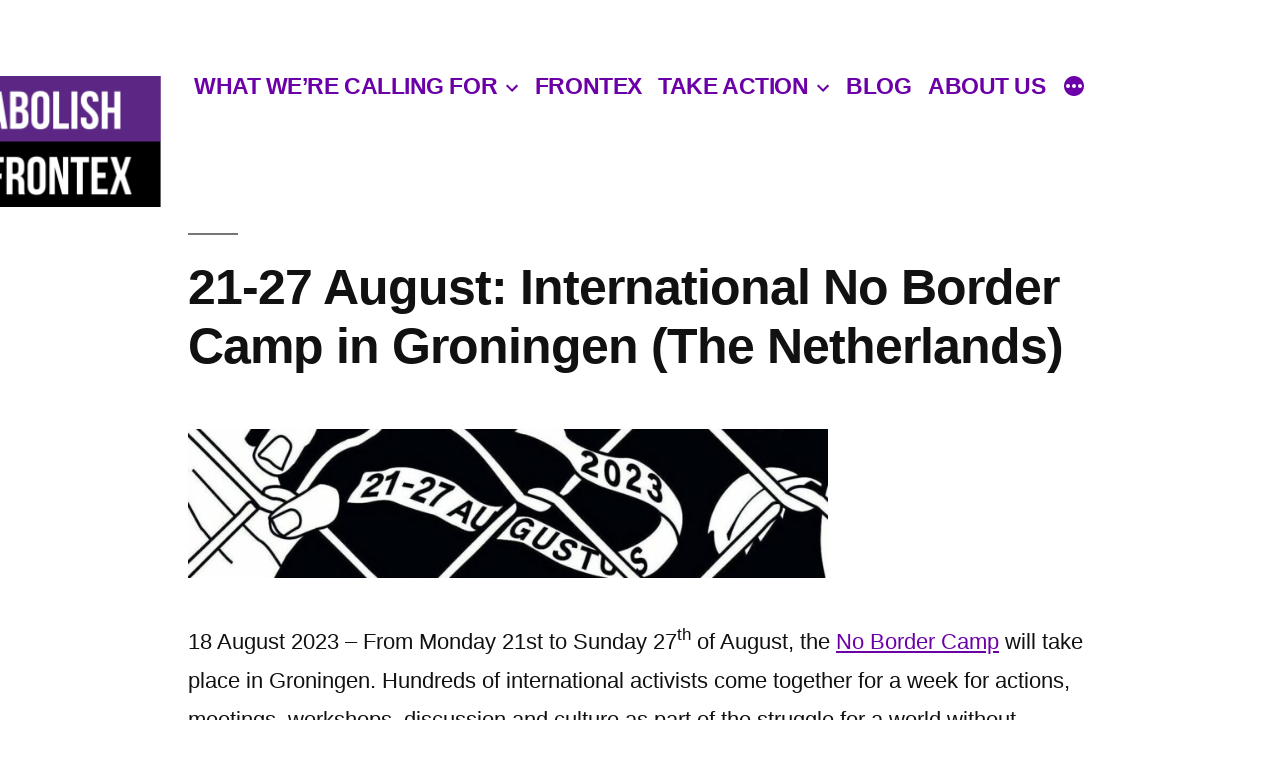

--- FILE ---
content_type: text/html; charset=UTF-8
request_url: https://abolishfrontex.org/blog/2023/08/18/21-27-august-international-no-border-camp-in-groningen-the-netherlands/
body_size: 12884
content:
<!doctype html>
<html lang="en-US">
<head>
	<meta charset="UTF-8" />
	<meta name="viewport" content="width=device-width, initial-scale=1.0" />
	<link rel="profile" href="https://gmpg.org/xfn/11" />
	<title>21-27 August: International No Border Camp in Groningen (The Netherlands) &#8211; Abolish Frontex European Campaign</title>
<meta name='robots' content='max-image-preview:large' />
<link rel="alternate" type="application/rss+xml" title="Abolish Frontex European Campaign &raquo; Feed" href="https://abolishfrontex.org/feed/" />
<link rel="alternate" type="application/rss+xml" title="Abolish Frontex European Campaign &raquo; Comments Feed" href="https://abolishfrontex.org/comments/feed/" />
<link rel="alternate" title="oEmbed (JSON)" type="application/json+oembed" href="https://abolishfrontex.org/wp-json/oembed/1.0/embed?url=https%3A%2F%2Fabolishfrontex.org%2Fblog%2F2023%2F08%2F18%2F21-27-august-international-no-border-camp-in-groningen-the-netherlands%2F" />
<link rel="alternate" title="oEmbed (XML)" type="text/xml+oembed" href="https://abolishfrontex.org/wp-json/oembed/1.0/embed?url=https%3A%2F%2Fabolishfrontex.org%2Fblog%2F2023%2F08%2F18%2F21-27-august-international-no-border-camp-in-groningen-the-netherlands%2F&#038;format=xml" />
<style id='wp-img-auto-sizes-contain-inline-css'>
img:is([sizes=auto i],[sizes^="auto," i]){contain-intrinsic-size:3000px 1500px}
/*# sourceURL=wp-img-auto-sizes-contain-inline-css */
</style>
<style id='wp-emoji-styles-inline-css'>

	img.wp-smiley, img.emoji {
		display: inline !important;
		border: none !important;
		box-shadow: none !important;
		height: 1em !important;
		width: 1em !important;
		margin: 0 0.07em !important;
		vertical-align: -0.1em !important;
		background: none !important;
		padding: 0 !important;
	}
/*# sourceURL=wp-emoji-styles-inline-css */
</style>
<style id='wp-block-library-inline-css'>
:root{--wp-block-synced-color:#7a00df;--wp-block-synced-color--rgb:122,0,223;--wp-bound-block-color:var(--wp-block-synced-color);--wp-editor-canvas-background:#ddd;--wp-admin-theme-color:#007cba;--wp-admin-theme-color--rgb:0,124,186;--wp-admin-theme-color-darker-10:#006ba1;--wp-admin-theme-color-darker-10--rgb:0,107,160.5;--wp-admin-theme-color-darker-20:#005a87;--wp-admin-theme-color-darker-20--rgb:0,90,135;--wp-admin-border-width-focus:2px}@media (min-resolution:192dpi){:root{--wp-admin-border-width-focus:1.5px}}.wp-element-button{cursor:pointer}:root .has-very-light-gray-background-color{background-color:#eee}:root .has-very-dark-gray-background-color{background-color:#313131}:root .has-very-light-gray-color{color:#eee}:root .has-very-dark-gray-color{color:#313131}:root .has-vivid-green-cyan-to-vivid-cyan-blue-gradient-background{background:linear-gradient(135deg,#00d084,#0693e3)}:root .has-purple-crush-gradient-background{background:linear-gradient(135deg,#34e2e4,#4721fb 50%,#ab1dfe)}:root .has-hazy-dawn-gradient-background{background:linear-gradient(135deg,#faaca8,#dad0ec)}:root .has-subdued-olive-gradient-background{background:linear-gradient(135deg,#fafae1,#67a671)}:root .has-atomic-cream-gradient-background{background:linear-gradient(135deg,#fdd79a,#004a59)}:root .has-nightshade-gradient-background{background:linear-gradient(135deg,#330968,#31cdcf)}:root .has-midnight-gradient-background{background:linear-gradient(135deg,#020381,#2874fc)}:root{--wp--preset--font-size--normal:16px;--wp--preset--font-size--huge:42px}.has-regular-font-size{font-size:1em}.has-larger-font-size{font-size:2.625em}.has-normal-font-size{font-size:var(--wp--preset--font-size--normal)}.has-huge-font-size{font-size:var(--wp--preset--font-size--huge)}.has-text-align-center{text-align:center}.has-text-align-left{text-align:left}.has-text-align-right{text-align:right}.has-fit-text{white-space:nowrap!important}#end-resizable-editor-section{display:none}.aligncenter{clear:both}.items-justified-left{justify-content:flex-start}.items-justified-center{justify-content:center}.items-justified-right{justify-content:flex-end}.items-justified-space-between{justify-content:space-between}.screen-reader-text{border:0;clip-path:inset(50%);height:1px;margin:-1px;overflow:hidden;padding:0;position:absolute;width:1px;word-wrap:normal!important}.screen-reader-text:focus{background-color:#ddd;clip-path:none;color:#444;display:block;font-size:1em;height:auto;left:5px;line-height:normal;padding:15px 23px 14px;text-decoration:none;top:5px;width:auto;z-index:100000}html :where(.has-border-color){border-style:solid}html :where([style*=border-top-color]){border-top-style:solid}html :where([style*=border-right-color]){border-right-style:solid}html :where([style*=border-bottom-color]){border-bottom-style:solid}html :where([style*=border-left-color]){border-left-style:solid}html :where([style*=border-width]){border-style:solid}html :where([style*=border-top-width]){border-top-style:solid}html :where([style*=border-right-width]){border-right-style:solid}html :where([style*=border-bottom-width]){border-bottom-style:solid}html :where([style*=border-left-width]){border-left-style:solid}html :where(img[class*=wp-image-]){height:auto;max-width:100%}:where(figure){margin:0 0 1em}html :where(.is-position-sticky){--wp-admin--admin-bar--position-offset:var(--wp-admin--admin-bar--height,0px)}@media screen and (max-width:600px){html :where(.is-position-sticky){--wp-admin--admin-bar--position-offset:0px}}

/*# sourceURL=wp-block-library-inline-css */
</style><style id='global-styles-inline-css'>
:root{--wp--preset--aspect-ratio--square: 1;--wp--preset--aspect-ratio--4-3: 4/3;--wp--preset--aspect-ratio--3-4: 3/4;--wp--preset--aspect-ratio--3-2: 3/2;--wp--preset--aspect-ratio--2-3: 2/3;--wp--preset--aspect-ratio--16-9: 16/9;--wp--preset--aspect-ratio--9-16: 9/16;--wp--preset--color--black: #000000;--wp--preset--color--cyan-bluish-gray: #abb8c3;--wp--preset--color--white: #FFF;--wp--preset--color--pale-pink: #f78da7;--wp--preset--color--vivid-red: #cf2e2e;--wp--preset--color--luminous-vivid-orange: #ff6900;--wp--preset--color--luminous-vivid-amber: #fcb900;--wp--preset--color--light-green-cyan: #7bdcb5;--wp--preset--color--vivid-green-cyan: #00d084;--wp--preset--color--pale-cyan-blue: #8ed1fc;--wp--preset--color--vivid-cyan-blue: #0693e3;--wp--preset--color--vivid-purple: #9b51e0;--wp--preset--color--primary: #6b00a8;--wp--preset--color--secondary: #4a0075;--wp--preset--color--dark-gray: #111;--wp--preset--color--light-gray: #767676;--wp--preset--gradient--vivid-cyan-blue-to-vivid-purple: linear-gradient(135deg,rgb(6,147,227) 0%,rgb(155,81,224) 100%);--wp--preset--gradient--light-green-cyan-to-vivid-green-cyan: linear-gradient(135deg,rgb(122,220,180) 0%,rgb(0,208,130) 100%);--wp--preset--gradient--luminous-vivid-amber-to-luminous-vivid-orange: linear-gradient(135deg,rgb(252,185,0) 0%,rgb(255,105,0) 100%);--wp--preset--gradient--luminous-vivid-orange-to-vivid-red: linear-gradient(135deg,rgb(255,105,0) 0%,rgb(207,46,46) 100%);--wp--preset--gradient--very-light-gray-to-cyan-bluish-gray: linear-gradient(135deg,rgb(238,238,238) 0%,rgb(169,184,195) 100%);--wp--preset--gradient--cool-to-warm-spectrum: linear-gradient(135deg,rgb(74,234,220) 0%,rgb(151,120,209) 20%,rgb(207,42,186) 40%,rgb(238,44,130) 60%,rgb(251,105,98) 80%,rgb(254,248,76) 100%);--wp--preset--gradient--blush-light-purple: linear-gradient(135deg,rgb(255,206,236) 0%,rgb(152,150,240) 100%);--wp--preset--gradient--blush-bordeaux: linear-gradient(135deg,rgb(254,205,165) 0%,rgb(254,45,45) 50%,rgb(107,0,62) 100%);--wp--preset--gradient--luminous-dusk: linear-gradient(135deg,rgb(255,203,112) 0%,rgb(199,81,192) 50%,rgb(65,88,208) 100%);--wp--preset--gradient--pale-ocean: linear-gradient(135deg,rgb(255,245,203) 0%,rgb(182,227,212) 50%,rgb(51,167,181) 100%);--wp--preset--gradient--electric-grass: linear-gradient(135deg,rgb(202,248,128) 0%,rgb(113,206,126) 100%);--wp--preset--gradient--midnight: linear-gradient(135deg,rgb(2,3,129) 0%,rgb(40,116,252) 100%);--wp--preset--font-size--small: 19.5px;--wp--preset--font-size--medium: 20px;--wp--preset--font-size--large: 36.5px;--wp--preset--font-size--x-large: 42px;--wp--preset--font-size--normal: 22px;--wp--preset--font-size--huge: 49.5px;--wp--preset--spacing--20: 0.44rem;--wp--preset--spacing--30: 0.67rem;--wp--preset--spacing--40: 1rem;--wp--preset--spacing--50: 1.5rem;--wp--preset--spacing--60: 2.25rem;--wp--preset--spacing--70: 3.38rem;--wp--preset--spacing--80: 5.06rem;--wp--preset--shadow--natural: 6px 6px 9px rgba(0, 0, 0, 0.2);--wp--preset--shadow--deep: 12px 12px 50px rgba(0, 0, 0, 0.4);--wp--preset--shadow--sharp: 6px 6px 0px rgba(0, 0, 0, 0.2);--wp--preset--shadow--outlined: 6px 6px 0px -3px rgb(255, 255, 255), 6px 6px rgb(0, 0, 0);--wp--preset--shadow--crisp: 6px 6px 0px rgb(0, 0, 0);}:where(.is-layout-flex){gap: 0.5em;}:where(.is-layout-grid){gap: 0.5em;}body .is-layout-flex{display: flex;}.is-layout-flex{flex-wrap: wrap;align-items: center;}.is-layout-flex > :is(*, div){margin: 0;}body .is-layout-grid{display: grid;}.is-layout-grid > :is(*, div){margin: 0;}:where(.wp-block-columns.is-layout-flex){gap: 2em;}:where(.wp-block-columns.is-layout-grid){gap: 2em;}:where(.wp-block-post-template.is-layout-flex){gap: 1.25em;}:where(.wp-block-post-template.is-layout-grid){gap: 1.25em;}.has-black-color{color: var(--wp--preset--color--black) !important;}.has-cyan-bluish-gray-color{color: var(--wp--preset--color--cyan-bluish-gray) !important;}.has-white-color{color: var(--wp--preset--color--white) !important;}.has-pale-pink-color{color: var(--wp--preset--color--pale-pink) !important;}.has-vivid-red-color{color: var(--wp--preset--color--vivid-red) !important;}.has-luminous-vivid-orange-color{color: var(--wp--preset--color--luminous-vivid-orange) !important;}.has-luminous-vivid-amber-color{color: var(--wp--preset--color--luminous-vivid-amber) !important;}.has-light-green-cyan-color{color: var(--wp--preset--color--light-green-cyan) !important;}.has-vivid-green-cyan-color{color: var(--wp--preset--color--vivid-green-cyan) !important;}.has-pale-cyan-blue-color{color: var(--wp--preset--color--pale-cyan-blue) !important;}.has-vivid-cyan-blue-color{color: var(--wp--preset--color--vivid-cyan-blue) !important;}.has-vivid-purple-color{color: var(--wp--preset--color--vivid-purple) !important;}.has-black-background-color{background-color: var(--wp--preset--color--black) !important;}.has-cyan-bluish-gray-background-color{background-color: var(--wp--preset--color--cyan-bluish-gray) !important;}.has-white-background-color{background-color: var(--wp--preset--color--white) !important;}.has-pale-pink-background-color{background-color: var(--wp--preset--color--pale-pink) !important;}.has-vivid-red-background-color{background-color: var(--wp--preset--color--vivid-red) !important;}.has-luminous-vivid-orange-background-color{background-color: var(--wp--preset--color--luminous-vivid-orange) !important;}.has-luminous-vivid-amber-background-color{background-color: var(--wp--preset--color--luminous-vivid-amber) !important;}.has-light-green-cyan-background-color{background-color: var(--wp--preset--color--light-green-cyan) !important;}.has-vivid-green-cyan-background-color{background-color: var(--wp--preset--color--vivid-green-cyan) !important;}.has-pale-cyan-blue-background-color{background-color: var(--wp--preset--color--pale-cyan-blue) !important;}.has-vivid-cyan-blue-background-color{background-color: var(--wp--preset--color--vivid-cyan-blue) !important;}.has-vivid-purple-background-color{background-color: var(--wp--preset--color--vivid-purple) !important;}.has-black-border-color{border-color: var(--wp--preset--color--black) !important;}.has-cyan-bluish-gray-border-color{border-color: var(--wp--preset--color--cyan-bluish-gray) !important;}.has-white-border-color{border-color: var(--wp--preset--color--white) !important;}.has-pale-pink-border-color{border-color: var(--wp--preset--color--pale-pink) !important;}.has-vivid-red-border-color{border-color: var(--wp--preset--color--vivid-red) !important;}.has-luminous-vivid-orange-border-color{border-color: var(--wp--preset--color--luminous-vivid-orange) !important;}.has-luminous-vivid-amber-border-color{border-color: var(--wp--preset--color--luminous-vivid-amber) !important;}.has-light-green-cyan-border-color{border-color: var(--wp--preset--color--light-green-cyan) !important;}.has-vivid-green-cyan-border-color{border-color: var(--wp--preset--color--vivid-green-cyan) !important;}.has-pale-cyan-blue-border-color{border-color: var(--wp--preset--color--pale-cyan-blue) !important;}.has-vivid-cyan-blue-border-color{border-color: var(--wp--preset--color--vivid-cyan-blue) !important;}.has-vivid-purple-border-color{border-color: var(--wp--preset--color--vivid-purple) !important;}.has-vivid-cyan-blue-to-vivid-purple-gradient-background{background: var(--wp--preset--gradient--vivid-cyan-blue-to-vivid-purple) !important;}.has-light-green-cyan-to-vivid-green-cyan-gradient-background{background: var(--wp--preset--gradient--light-green-cyan-to-vivid-green-cyan) !important;}.has-luminous-vivid-amber-to-luminous-vivid-orange-gradient-background{background: var(--wp--preset--gradient--luminous-vivid-amber-to-luminous-vivid-orange) !important;}.has-luminous-vivid-orange-to-vivid-red-gradient-background{background: var(--wp--preset--gradient--luminous-vivid-orange-to-vivid-red) !important;}.has-very-light-gray-to-cyan-bluish-gray-gradient-background{background: var(--wp--preset--gradient--very-light-gray-to-cyan-bluish-gray) !important;}.has-cool-to-warm-spectrum-gradient-background{background: var(--wp--preset--gradient--cool-to-warm-spectrum) !important;}.has-blush-light-purple-gradient-background{background: var(--wp--preset--gradient--blush-light-purple) !important;}.has-blush-bordeaux-gradient-background{background: var(--wp--preset--gradient--blush-bordeaux) !important;}.has-luminous-dusk-gradient-background{background: var(--wp--preset--gradient--luminous-dusk) !important;}.has-pale-ocean-gradient-background{background: var(--wp--preset--gradient--pale-ocean) !important;}.has-electric-grass-gradient-background{background: var(--wp--preset--gradient--electric-grass) !important;}.has-midnight-gradient-background{background: var(--wp--preset--gradient--midnight) !important;}.has-small-font-size{font-size: var(--wp--preset--font-size--small) !important;}.has-medium-font-size{font-size: var(--wp--preset--font-size--medium) !important;}.has-large-font-size{font-size: var(--wp--preset--font-size--large) !important;}.has-x-large-font-size{font-size: var(--wp--preset--font-size--x-large) !important;}
/*# sourceURL=global-styles-inline-css */
</style>

<style id='classic-theme-styles-inline-css'>
/*! This file is auto-generated */
.wp-block-button__link{color:#fff;background-color:#32373c;border-radius:9999px;box-shadow:none;text-decoration:none;padding:calc(.667em + 2px) calc(1.333em + 2px);font-size:1.125em}.wp-block-file__button{background:#32373c;color:#fff;text-decoration:none}
/*# sourceURL=/wp-includes/css/classic-themes.min.css */
</style>
<link rel='stylesheet' id='chld_thm_cfg_parent-css' href='https://abolishfrontex.org/wp-content/themes/twentynineteen/style.css?ver=6.9' media='all' />
<link rel='stylesheet' id='twentynineteen-style-css' href='https://abolishfrontex.org/wp-content/themes/twentynineteen-child/style.css?ver=2.0.1623153620' media='all' />
<link rel='stylesheet' id='twentynineteen-print-style-css' href='https://abolishfrontex.org/wp-content/themes/twentynineteen/print.css?ver=2.0.1623153620' media='print' />
<link rel='stylesheet' id='chld_thm_cfg_separate-css' href='https://abolishfrontex.org/wp-content/themes/twentynineteen-child/ctc-style.css?ver=6.9' media='all' />
<!--n2css--><!--n2js--><script src="https://abolishfrontex.org/wp-content/themes/twentynineteen/js/priority-menu.js?ver=20200129" id="twentynineteen-priority-menu-js" defer data-wp-strategy="defer"></script>
<link rel="https://api.w.org/" href="https://abolishfrontex.org/wp-json/" /><link rel="alternate" title="JSON" type="application/json" href="https://abolishfrontex.org/wp-json/wp/v2/posts/1888" /><link rel="EditURI" type="application/rsd+xml" title="RSD" href="https://abolishfrontex.org/xmlrpc.php?rsd" />
<meta name="generator" content="WordPress 6.9" />
<link rel="canonical" href="https://abolishfrontex.org/blog/2023/08/18/21-27-august-international-no-border-camp-in-groningen-the-netherlands/" />
<link rel='shortlink' href='https://abolishfrontex.org/?p=1888' />
<!--Customizer CSS-->
<style type="text/css">
.site-logo .custom-logo-link {
    height: auto;
}
.site-logo .custom-logo-link .custom-logo {
	display: block;
}
@media only screen and (min-width: 768px) {
	.site-logo .custom-logo-link {
        width: 190px;
    }
}
.site-title, .featured-image .site-title {
	display: block;
	text-align: center;
}
.site-title, .featured-image .site-title { display:none; }.site-description {
	display: block;
	text-align: center;
}
.site-description { display:none; }.main-navigation {
    font-size: 1.025rem;
}
.site-header.featured-image .custom-logo-link { background:none; }.single-post .entry-footer {
    display: none;
}
.single-post .entry-meta {
    display: none;
}
.twentynineteen-customizer .entry .entry-meta > .posted-on, .twentynineteen-customizer .entry .entry-footer > .posted-on, .entry .entry-meta > .posted-on, .entry .entry-footer > .posted-on, .site-header.featured-image .site-featured-image .entry-header .entry-meta > .posted-on { display:none; }.twentynineteen-customizer .entry .entry-meta > .byline, .twentynineteen-customizer .entry .entry-footer > .byline, .entry .entry-meta > .byline, .entry .entry-footer > .byline, .site-header.featured-image .site-featured-image .entry-header .entry-meta > .byline { display:none; }.site-footer { background-color: #e2e2e2; }.site-info>.imprint {
    display: none;
}
.site-name {
    margin-right: 1rem;
}
#infinite-footer .blog-credits {
    display: none;
}
</style> 
<!--/Customizer CSS-->
<!--Customizer CSS-->
<style type="text/css">
.site-logo .custom-logo-link { border-radius:0; }.site-header.featured-image .entry-title {
padding-right: 1em;
}
.menu-scroll-down {
    position: absolute;
	right: 0;
	bottom: 1em;
	text-align: right;
	margin-right: 1em;
	z-index: 9;
}
.menu-scroll-down svg.svg-icon, .menu-scroll-down .dashicons {
	width: 37.125px;
	height: 37.125px;
}
.menu-scroll-down .dashicons {
    font-size: 1.6875em;
	display: block;
	margin-bottom: 0.6em;
}
@media only screen and (min-width: 768px) {
    .menu-scroll-down {
    	bottom: 3em;
	    margin-right: calc(10% + 60px);
    }
    .menu-scroll-down svg.svg-icon, .menu-scroll-down .dashicons {
        font-size: 2.25em;
	    width: 49.5px;
	    height: 49.5px;
    }
}
</style> 
<!--/Customizer CSS-->

	<style type="text/css" id="custom-theme-colors" >
		
		/*
		 * Set background for:
		 * - featured image :before
		 * - featured image :before
		 * - post thumbnail :before
		 * - post thumbnail :before
		 * - Submenu
		 * - Sticky Post
		 * - buttons
		 * - WP Block Button
		 * - Blocks
		 */
		.image-filters-enabled .site-header.featured-image .site-featured-image:before,
		.image-filters-enabled .site-header.featured-image .site-featured-image:after,
		.image-filters-enabled .entry .post-thumbnail:before,
		.image-filters-enabled .entry .post-thumbnail:after,
		.main-navigation .sub-menu,
		.sticky-post,
		.entry .entry-content .wp-block-button .wp-block-button__link:not(.has-background),
		.entry .button, button, input[type="button"], input[type="reset"], input[type="submit"],
		.entry .entry-content > .has-primary-background-color,
		.entry .entry-content > *[class^="wp-block-"].has-primary-background-color,
		.entry .entry-content > *[class^="wp-block-"] .has-primary-background-color,
		.entry .entry-content > *[class^="wp-block-"].is-style-solid-color,
		.entry .entry-content > *[class^="wp-block-"].is-style-solid-color.has-primary-background-color,
		.entry .entry-content .wp-block-file .wp-block-file__button {
			background-color: hsl( 278, 100%, 33% ); /* base: #0073a8; */
		}

		/*
		 * Set Color for:
		 * - all links
		 * - main navigation links
		 * - Post navigation links
		 * - Post entry meta hover
		 * - Post entry header more-link hover
		 * - main navigation svg
		 * - comment navigation
		 * - Comment edit link hover
		 * - Site Footer Link hover
		 * - Widget links
		 */
		a,
		a:visited,
		.main-navigation .main-menu > li,
		.main-navigation ul.main-menu > li > a,
		.post-navigation .post-title,
		.entry .entry-meta a:hover,
		.entry .entry-footer a:hover,
		.entry .entry-content .more-link:hover,
		.main-navigation .main-menu > li > a + svg,
		.comment .comment-metadata > a:hover,
		.comment .comment-metadata .comment-edit-link:hover,
		#colophon .site-info a:hover,
		.widget a,
		.entry .entry-content .wp-block-button.is-style-outline .wp-block-button__link:not(.has-text-color),
		.entry .entry-content > .has-primary-color,
		.entry .entry-content > *[class^="wp-block-"] .has-primary-color,
		.entry .entry-content > *[class^="wp-block-"].is-style-solid-color blockquote.has-primary-color,
		.entry .entry-content > *[class^="wp-block-"].is-style-solid-color blockquote.has-primary-color p {
			color: hsl( 278, 100%, 33% ); /* base: #0073a8; */
		}

		/*
		 * Set border color for:
		 * wp block quote
		 * :focus
		 */
		blockquote,
		.entry .entry-content blockquote,
		.entry .entry-content .wp-block-quote:not(.is-large),
		.entry .entry-content .wp-block-quote:not(.is-style-large),
		input[type="text"]:focus,
		input[type="email"]:focus,
		input[type="url"]:focus,
		input[type="password"]:focus,
		input[type="search"]:focus,
		input[type="number"]:focus,
		input[type="tel"]:focus,
		input[type="range"]:focus,
		input[type="date"]:focus,
		input[type="month"]:focus,
		input[type="week"]:focus,
		input[type="time"]:focus,
		input[type="datetime"]:focus,
		input[type="datetime-local"]:focus,
		input[type="color"]:focus,
		textarea:focus {
			border-color: hsl( 278, 100%, 33% ); /* base: #0073a8; */
		}

		.gallery-item > div > a:focus {
			box-shadow: 0 0 0 2px hsl( 278, 100%, 33% ); /* base: #0073a8; */
		}

		/* Hover colors */
		a:hover, a:active,
		.main-navigation .main-menu > li > a:hover,
		.main-navigation .main-menu > li > a:hover + svg,
		.post-navigation .nav-links a:hover,
		.post-navigation .nav-links a:hover .post-title,
		.author-bio .author-description .author-link:hover,
		.entry .entry-content > .has-secondary-color,
		.entry .entry-content > *[class^="wp-block-"] .has-secondary-color,
		.entry .entry-content > *[class^="wp-block-"].is-style-solid-color blockquote.has-secondary-color,
		.entry .entry-content > *[class^="wp-block-"].is-style-solid-color blockquote.has-secondary-color p,
		.comment .comment-author .fn a:hover,
		.comment-reply-link:hover,
		.comment-navigation .nav-previous a:hover,
		.comment-navigation .nav-next a:hover,
		#cancel-comment-reply-link:hover,
		.widget a:hover {
			color: hsl( 278, 100%, 23% ); /* base: #005177; */
		}

		.main-navigation .sub-menu > li > a:hover,
		.main-navigation .sub-menu > li > a:focus,
		.main-navigation .sub-menu > li > a:hover:after,
		.main-navigation .sub-menu > li > a:focus:after,
		.main-navigation .sub-menu > li > .menu-item-link-return:hover,
		.main-navigation .sub-menu > li > .menu-item-link-return:focus,
		.main-navigation .sub-menu > li > a:not(.submenu-expand):hover,
		.main-navigation .sub-menu > li > a:not(.submenu-expand):focus,
		.entry .entry-content > .has-secondary-background-color,
		.entry .entry-content > *[class^="wp-block-"].has-secondary-background-color,
		.entry .entry-content > *[class^="wp-block-"] .has-secondary-background-color,
		.entry .entry-content > *[class^="wp-block-"].is-style-solid-color.has-secondary-background-color {
			background-color: hsl( 278, 100%, 23% ); /* base: #005177; */
		}

		/* Text selection colors */
		::selection {
			background-color: hsl( 278, 50%, 90% ); /* base: #005177; */
		}
		::-moz-selection {
			background-color: hsl( 278, 50%, 90% ); /* base: #005177; */
		}	</style>
	<link rel="icon" href="https://abolishfrontex.org/wp-content/uploads/2021/05/AF-square-website-150x150.png" sizes="32x32" />
<link rel="icon" href="https://abolishfrontex.org/wp-content/uploads/2021/05/AF-square-website.png" sizes="192x192" />
<link rel="apple-touch-icon" href="https://abolishfrontex.org/wp-content/uploads/2021/05/AF-square-website.png" />
<meta name="msapplication-TileImage" content="https://abolishfrontex.org/wp-content/uploads/2021/05/AF-square-website.png" />
		<style id="wp-custom-css">
			body {
    font-family: "HelveticaNeue-Light", "Helvetica Neue Light", "Helvetica Neue", Helvetica, Arial, "Lucida Grande", sans-serif;
    font-weight: 300;
}

.main-navigation {
text-align: center;
}

.social-navigation {
text-align: center;
}

.footer-navigation {
float: right;
}

@media only screen and (max-width: 767px) {
.footer-navigation {
display: block;
float: none;
}

.footer-navigation {
display: block;
}
	

.entry .entry-content > *, .entry .entry-summary > *, .comments-area { max-width: none; }
	
	body.page .entry .entry-content > *, .entry .entry-summary > * {
        max-width: none;
}
	
		</style>
		</head>

<body class="wp-singular post-template-default single single-post postid-1888 single-format-standard wp-custom-logo wp-embed-responsive wp-theme-twentynineteen wp-child-theme-twentynineteen-child singular">
<div id="page" class="site">
	<a class="skip-link screen-reader-text" href="#content">
		Skip to content	</a>

		<header id="masthead" class="site-header">

			<div class="site-branding-container">
				<div class="site-branding">

			<div class="site-logo"><a href="https://abolishfrontex.org/" class="custom-logo-link" rel="home"><img width="1804" height="1250" src="https://abolishfrontex.org/wp-content/uploads/2021/06/cropped-AF-logo-2.png" class="custom-logo" alt="Abolish Frontex European Campaign" decoding="async" fetchpriority="high" srcset="https://abolishfrontex.org/wp-content/uploads/2021/06/cropped-AF-logo-2.png 1804w, https://abolishfrontex.org/wp-content/uploads/2021/06/cropped-AF-logo-2-300x208.png 300w, https://abolishfrontex.org/wp-content/uploads/2021/06/cropped-AF-logo-2-1024x710.png 1024w, https://abolishfrontex.org/wp-content/uploads/2021/06/cropped-AF-logo-2-768x532.png 768w, https://abolishfrontex.org/wp-content/uploads/2021/06/cropped-AF-logo-2-1536x1064.png 1536w, https://abolishfrontex.org/wp-content/uploads/2021/06/cropped-AF-logo-2-1568x1086.png 1568w" sizes="(max-width: 1804px) 100vw, 1804px" /></a></div>
									<p class="site-title"><a href="https://abolishfrontex.org/" rel="home" >Abolish Frontex European Campaign</a></p>
			
				<nav id="site-navigation" class="main-navigation" aria-label="Top Menu">
			<div class="menu-primary-menu-container"><ul id="menu-primary-menu" class="main-menu"><li id="menu-item-45" class="menu-item menu-item-type-post_type menu-item-object-page menu-item-has-children menu-item-45"><a href="https://abolishfrontex.org/how/" aria-haspopup="true" aria-expanded="false">WHAT WE’RE CALLING FOR</a><button class="submenu-expand" tabindex="-1"><svg class="svg-icon" width="24" height="24" aria-hidden="true" role="img" focusable="false" xmlns="http://www.w3.org/2000/svg" viewBox="0 0 24 24"><path d="M7.41 8.59L12 13.17l4.59-4.58L18 10l-6 6-6-6 1.41-1.41z"></path><path fill="none" d="M0 0h24v24H0V0z"></path></svg></button>
<ul class="sub-menu">
	<li id="menu-item--1" class="mobile-parent-nav-menu-item menu-item--1"><button class="menu-item-link-return" tabindex="-1"><svg class="svg-icon" width="24" height="24" aria-hidden="true" role="img" focusable="false" viewBox="0 0 24 24" version="1.1" xmlns="http://www.w3.org/2000/svg" xmlns:xlink="http://www.w3.org/1999/xlink"><path d="M15.41 7.41L14 6l-6 6 6 6 1.41-1.41L10.83 12z"></path><path d="M0 0h24v24H0z" fill="none"></path></svg>WHAT WE’RE CALLING FOR</button></li>
	<li id="menu-item-48" class="menu-item menu-item-type-post_type menu-item-object-page menu-item-48"><a href="https://abolishfrontex.org/how/abolish-frontex/">Abolish Frontex</a></li>
	<li id="menu-item-52" class="menu-item menu-item-type-post_type menu-item-object-page menu-item-52"><a href="https://abolishfrontex.org/how/regularise-legalise-migrants/">Regularise migrants</a></li>
	<li id="menu-item-57" class="menu-item menu-item-type-post_type menu-item-object-page menu-item-57"><a href="https://abolishfrontex.org/how/stop-all-deportations/">Stop all deportations</a></li>
	<li id="menu-item-60" class="menu-item menu-item-type-post_type menu-item-object-page menu-item-60"><a href="https://abolishfrontex.org/how/end-detention/">End detention</a></li>
	<li id="menu-item-67" class="menu-item menu-item-type-post_type menu-item-object-page menu-item-67"><a href="https://abolishfrontex.org/how/stop-the-surveillance-of-people-on-the-move/">Stop the surveillance of people on the move</a></li>
	<li id="menu-item-70" class="menu-item menu-item-type-post_type menu-item-object-page menu-item-70"><a href="https://abolishfrontex.org/how/stop-the-militarisation-of-borders-and-the-military-industrial-complex/">Stop the militarisation of borders</a></li>
	<li id="menu-item-83" class="menu-item menu-item-type-post_type menu-item-object-page menu-item-83"><a href="https://abolishfrontex.org/how/empower-solidarity/">Empower solidarity</a></li>
	<li id="menu-item-86" class="menu-item menu-item-type-post_type menu-item-object-page menu-item-86"><a href="https://abolishfrontex.org/how/stop-the-eus-role-in-forcing-people-to-move/">End EU’s role in forcing people to move</a></li>
	<li id="menu-item-91" class="menu-item menu-item-type-post_type menu-item-object-page menu-item-91"><a href="https://abolishfrontex.org/how/freedom-of-movement-for-all/">Freedom of movement for all</a></li>
</ul>
</li>
<li id="menu-item-95" class="menu-item menu-item-type-post_type menu-item-object-page menu-item-95"><a href="https://abolishfrontex.org/frontex/">FRONTEX</a></li>
<li id="menu-item-98" class="menu-item menu-item-type-post_type menu-item-object-page menu-item-has-children menu-item-98"><a href="https://abolishfrontex.org/take-action/" aria-haspopup="true" aria-expanded="false">TAKE ACTION</a><button class="submenu-expand" tabindex="-1"><svg class="svg-icon" width="24" height="24" aria-hidden="true" role="img" focusable="false" xmlns="http://www.w3.org/2000/svg" viewBox="0 0 24 24"><path d="M7.41 8.59L12 13.17l4.59-4.58L18 10l-6 6-6-6 1.41-1.41z"></path><path fill="none" d="M0 0h24v24H0V0z"></path></svg></button>
<ul class="sub-menu">
	<li id="menu-item--2" class="mobile-parent-nav-menu-item menu-item--2"><button class="menu-item-link-return" tabindex="-1"><svg class="svg-icon" width="24" height="24" aria-hidden="true" role="img" focusable="false" viewBox="0 0 24 24" version="1.1" xmlns="http://www.w3.org/2000/svg" xmlns:xlink="http://www.w3.org/1999/xlink"><path d="M15.41 7.41L14 6l-6 6 6 6 1.41-1.41L10.83 12z"></path><path d="M0 0h24v24H0z" fill="none"></path></svg>TAKE ACTION</button></li>
	<li id="menu-item-481" class="menu-item menu-item-type-post_type menu-item-object-page menu-item-481"><a href="https://abolishfrontex.org/take-action/resources/">Resources</a></li>
	<li id="menu-item-2248" class="menu-item menu-item-type-post_type menu-item-object-page menu-item-has-children menu-item-2248"><a href="https://abolishfrontex.org/say-no-to-asylum-and-migration-pact/" aria-haspopup="true" aria-expanded="false">NO TO ASYLUM &#038; MIGRATION PACT!</a><button class="submenu-expand" tabindex="-1"><svg class="svg-icon" width="24" height="24" aria-hidden="true" role="img" focusable="false" xmlns="http://www.w3.org/2000/svg" viewBox="0 0 24 24"><path d="M7.41 8.59L12 13.17l4.59-4.58L18 10l-6 6-6-6 1.41-1.41z"></path><path fill="none" d="M0 0h24v24H0V0z"></path></svg></button>
	<ul class="sub-menu">
		<li id="menu-item--3" class="mobile-parent-nav-menu-item menu-item--3"><button class="menu-item-link-return" tabindex="-1"><svg class="svg-icon" width="24" height="24" aria-hidden="true" role="img" focusable="false" viewBox="0 0 24 24" version="1.1" xmlns="http://www.w3.org/2000/svg" xmlns:xlink="http://www.w3.org/1999/xlink"><path d="M15.41 7.41L14 6l-6 6 6 6 1.41-1.41L10.83 12z"></path><path d="M0 0h24v24H0z" fill="none"></path></svg>NO TO ASYLUM &#038; MIGRATION PACT!</button></li>
		<li id="menu-item-2252" class="menu-item menu-item-type-post_type menu-item-object-page menu-item-2252"><a href="https://abolishfrontex.org/say-no-to-asylum-and-migration-pact/di-no-al-pacto-de-migracion-y-asilo/">¡Di NO al Pacto de Migración y Asilo!</a></li>
		<li id="menu-item-2253" class="menu-item menu-item-type-post_type menu-item-object-page menu-item-2253"><a href="https://abolishfrontex.org/say-no-to-asylum-and-migration-pact/dites-non-au-pacte-migration-asile/">Dîtes NON au Pacte Migration &#038; Asile !</a></li>
		<li id="menu-item-2250" class="menu-item menu-item-type-post_type menu-item-object-page menu-item-2250"><a href="https://abolishfrontex.org/say-no-to-asylum-and-migration-pact/no-al-patto-sulla-migrazione-e-lasilo/">NO al Patto sulla migrazione e l’asilo!</a></li>
		<li id="menu-item-2249" class="menu-item menu-item-type-post_type menu-item-object-page menu-item-2249"><a href="https://abolishfrontex.org/say-no-to-asylum-and-migration-pact/say-no-to-asylum-migration-pact/">Say NO to Asylum &#038; Migration Pact!</a></li>
		<li id="menu-item-2251" class="menu-item menu-item-type-post_type menu-item-object-page menu-item-2251"><a href="https://abolishfrontex.org/say-no-to-asylum-and-migration-pact/sagen-sie-nein-zum-migrations-und-asylpakt/">Sagen Sie NEIN zum Migrations- und Asylpakt!</a></li>
	</ul>
</li>
</ul>
</li>
<li id="menu-item-21" class="menu-item menu-item-type-post_type menu-item-object-page current_page_parent menu-item-21"><a href="https://abolishfrontex.org/?page_id=13">BLOG</a></li>
<li id="menu-item-169" class="menu-item menu-item-type-post_type menu-item-object-page menu-item-169"><a href="https://abolishfrontex.org/about-us/">ABOUT US</a></li>
<li id="menu-item-866" class="menu-item menu-item-type-post_type menu-item-object-page menu-item-866"><a href="https://abolishfrontex.org/media/">MEDIA</a></li>
<li id="menu-item-22" class="menu-item menu-item-type-post_type menu-item-object-page menu-item-22"><a href="https://abolishfrontex.org/contact/">CONTACT</a></li>
</ul></div>
			<div class="main-menu-more">
				<ul class="main-menu">
					<li class="menu-item menu-item-has-children">
						<button class="submenu-expand main-menu-more-toggle is-empty" tabindex="-1"
							aria-label="More" aria-haspopup="true" aria-expanded="false"><svg class="svg-icon" width="24" height="24" aria-hidden="true" role="img" focusable="false" xmlns="http://www.w3.org/2000/svg"><g fill="none" fill-rule="evenodd"><path d="M0 0h24v24H0z"/><path fill="currentColor" fill-rule="nonzero" d="M12 2c5.52 0 10 4.48 10 10s-4.48 10-10 10S2 17.52 2 12 6.48 2 12 2zM6 14a2 2 0 1 0 0-4 2 2 0 0 0 0 4zm6 0a2 2 0 1 0 0-4 2 2 0 0 0 0 4zm6 0a2 2 0 1 0 0-4 2 2 0 0 0 0 4z"/></g></svg>
						</button>
						<ul class="sub-menu hidden-links">
							<li class="mobile-parent-nav-menu-item">
								<button class="menu-item-link-return"><svg class="svg-icon" width="24" height="24" aria-hidden="true" role="img" focusable="false" viewBox="0 0 24 24" version="1.1" xmlns="http://www.w3.org/2000/svg" xmlns:xlink="http://www.w3.org/1999/xlink"><path d="M15.41 7.41L14 6l-6 6 6 6 1.41-1.41L10.83 12z"></path><path d="M0 0h24v24H0z" fill="none"></path></svg>Back
								</button>
							</li>
						</ul>
					</li>
				</ul>
			</div>		</nav><!-- #site-navigation -->
		</div><!-- .site-branding -->
			</div><!-- .site-branding-container -->

					</header><!-- #masthead -->

	<div id="content" class="site-content">

	<div id="primary" class="content-area">
		<main id="main" class="site-main">

			
<article id="post-1888" class="post-1888 post type-post status-publish format-standard hentry category-uncategorized entry">
		<header class="entry-header">
		
<h1 class="entry-title">21-27 August: International No Border Camp in Groningen (The Netherlands)</h1>
<div class="entry-meta">
	<span class="byline"><svg class="svg-icon" width="16" height="16" aria-hidden="true" role="img" focusable="false" viewBox="0 0 24 24" version="1.1" xmlns="http://www.w3.org/2000/svg" xmlns:xlink="http://www.w3.org/1999/xlink"><path d="M12 12c2.21 0 4-1.79 4-4s-1.79-4-4-4-4 1.79-4 4 1.79 4 4 4zm0 2c-2.67 0-8 1.34-8 4v2h16v-2c0-2.66-5.33-4-8-4z"></path><path d="M0 0h24v24H0z" fill="none"></path></svg><span class="screen-reader-text">Posted by</span><span class="author vcard"><a class="url fn n" href="https://abolishfrontex.org/blog/author/mark/">mark</a></span></span>	<span class="posted-on"><svg class="svg-icon" width="16" height="16" aria-hidden="true" role="img" focusable="false" xmlns="http://www.w3.org/2000/svg" viewBox="0 0 24 24"><defs><path id="a" d="M0 0h24v24H0V0z"></path></defs><clipPath id="b"><use xlink:href="#a" overflow="visible"></use></clipPath><path clip-path="url(#b)" d="M12 2C6.5 2 2 6.5 2 12s4.5 10 10 10 10-4.5 10-10S17.5 2 12 2zm4.2 14.2L11 13V7h1.5v5.2l4.5 2.7-.8 1.3z"></path></svg><a href="https://abolishfrontex.org/blog/2023/08/18/21-27-august-international-no-border-camp-in-groningen-the-netherlands/" rel="bookmark"><time class="entry-date published" datetime="2023-08-18T11:27:12+00:00">August 18, 2023</time><time class="updated" datetime="2023-08-18T11:28:15+00:00">August 18, 2023</time></a></span>	<span class="comment-count">
					</span>
	</div><!-- .entry-meta -->
		</header>
	
	<div class="entry-content">
		<p><img decoding="async" class="alignnone size-large wp-image-1889" src="https://abolishfrontex.org/wp-content/uploads/2023/08/nbc2023-1024x239.jpg" alt="" width="640" height="149" srcset="https://abolishfrontex.org/wp-content/uploads/2023/08/nbc2023-1024x239.jpg 1024w, https://abolishfrontex.org/wp-content/uploads/2023/08/nbc2023-300x70.jpg 300w, https://abolishfrontex.org/wp-content/uploads/2023/08/nbc2023-768x179.jpg 768w, https://abolishfrontex.org/wp-content/uploads/2023/08/nbc2023.jpg 1200w" sizes="(max-width: 640px) 100vw, 640px" /></p>
<p>18 August 2023 – From Monday 21st to Sunday 27<sup>th</sup> of August, the <a href="https://nobordercamps.eu/" target="_blank" rel="noopener">No Border Camp</a> will take place in Groningen. Hundreds of international activists come together for a week for actions, meetings, workshops, discussion and culture as part of the struggle for a world without borders and freedom of movement for all. The No Border Camp draws attention to the repressive and militarized border and migration policy of the Netherlands and the EU.<span id="more-1888"></span></p>
<p>It is no coincidence that this year’s No Border Camp is taking place in the north of the Netherlands, where only a year ago Ter Apel became the face of the failing migration policy. The border policy not only causes tragedy far from the Netherlands, such as the recent shipping disaster off the Greek coast, the consequences are also visible here. Everyone in the Netherlands remembers the images of the hundreds of people who had to spend the night in front of the gate of the registration centre in Ter Apel. Other degrading situations are taking place in the emergency shelters in the area and the rest of the country.</p>
<p>At the No Border Camp different topics will be discussed, such as the inhumane treatment of asylum seekers in Ter Apel, the way the EU uses Balkan countries in their geopolitical game, the history of the no border movement in the Netherlands and the effects of border and asylum policy on the health of pregnant people and those giving birth.</p>
<p>The camp is organized by a coalition of activists from different groups in the Netherlands and follows the previous No Border Camps in Rotterdam (2013 and 2022) and Wassenaar (2019). In 2022, demonstrations were organized during the No Border Camp at Nationale Nederlanden and Detention Centre Rotterdam (DCR).</p>
<p>The exact location of the camp will be announced on Monday. Keep an eye on the <a href="https://nobordercamps.eu/" target="_blank" rel="noopener">website</a>.</p>
	</div><!-- .entry-content -->

	<footer class="entry-footer">
		<span class="byline"><svg class="svg-icon" width="16" height="16" aria-hidden="true" role="img" focusable="false" viewBox="0 0 24 24" version="1.1" xmlns="http://www.w3.org/2000/svg" xmlns:xlink="http://www.w3.org/1999/xlink"><path d="M12 12c2.21 0 4-1.79 4-4s-1.79-4-4-4-4 1.79-4 4 1.79 4 4 4zm0 2c-2.67 0-8 1.34-8 4v2h16v-2c0-2.66-5.33-4-8-4z"></path><path d="M0 0h24v24H0z" fill="none"></path></svg><span class="screen-reader-text">Posted by</span><span class="author vcard"><a class="url fn n" href="https://abolishfrontex.org/blog/author/mark/">mark</a></span></span><span class="posted-on"><svg class="svg-icon" width="16" height="16" aria-hidden="true" role="img" focusable="false" xmlns="http://www.w3.org/2000/svg" viewBox="0 0 24 24"><defs><path id="a" d="M0 0h24v24H0V0z"></path></defs><clipPath id="b"><use xlink:href="#a" overflow="visible"></use></clipPath><path clip-path="url(#b)" d="M12 2C6.5 2 2 6.5 2 12s4.5 10 10 10 10-4.5 10-10S17.5 2 12 2zm4.2 14.2L11 13V7h1.5v5.2l4.5 2.7-.8 1.3z"></path></svg><a href="https://abolishfrontex.org/blog/2023/08/18/21-27-august-international-no-border-camp-in-groningen-the-netherlands/" rel="bookmark"><time class="entry-date published" datetime="2023-08-18T11:27:12+00:00">August 18, 2023</time><time class="updated" datetime="2023-08-18T11:28:15+00:00">August 18, 2023</time></a></span><span class="cat-links"><svg class="svg-icon" width="16" height="16" aria-hidden="true" role="img" focusable="false" xmlns="http://www.w3.org/2000/svg" viewBox="0 0 24 24"><path d="M10 4H4c-1.1 0-1.99.9-1.99 2L2 18c0 1.1.9 2 2 2h16c1.1 0 2-.9 2-2V8c0-1.1-.9-2-2-2h-8l-2-2z"></path><path d="M0 0h24v24H0z" fill="none"></path></svg><span class="screen-reader-text">Posted in</span><a href="https://abolishfrontex.org/blog/category/uncategorized/" rel="category tag">Uncategorized</a></span>	</footer><!-- .entry-footer -->

				
</article><!-- #post-1888 -->

	<nav class="navigation post-navigation" aria-label="Posts">
		<h2 class="screen-reader-text">Post navigation</h2>
		<div class="nav-links"><div class="nav-previous"><a href="https://abolishfrontex.org/blog/2023/08/02/open-letter-regarding-migration-cooperation-with-tunisia/" rel="prev"><span class="meta-nav" aria-hidden="true">Previous Post</span> <span class="screen-reader-text">Previous post:</span> <br/><span class="post-title">Open letter regarding migration cooperation with Tunisia</span></a></div><div class="nav-next"><a href="https://abolishfrontex.org/blog/2023/09/01/saturday-2-september-demonstration-to-the-hellenic-coast-guard-and-frontex-offices-in-athens/" rel="next"><span class="meta-nav" aria-hidden="true">Next Post</span> <span class="screen-reader-text">Next post:</span> <br/><span class="post-title">Saturday 2 September: Demonstration to the Hellenic Coast Guard and Frontex offices in Athens</span></a></div></div>
	</nav>
		</main><!-- #main -->
	</div><!-- #primary -->


	</div><!-- #content -->

	<footer id="colophon" class="site-footer">
		
	<aside class="widget-area" aria-label="Footer">
							<div class="widget-column footer-widget-1">
					<section id="search-2" class="widget widget_search"><form role="search" method="get" class="search-form" action="https://abolishfrontex.org/">
				<label>
					<span class="screen-reader-text">Search for:</span>
					<input type="search" class="search-field" placeholder="Search &hellip;" value="" name="s" />
				</label>
				<input type="submit" class="search-submit" value="Search" />
			</form></section>
		<section id="recent-posts-2" class="widget widget_recent_entries">
		<h2 class="widget-title">Recent Posts</h2><nav aria-label="Recent Posts">
		<ul>
											<li>
					<a href="https://abolishfrontex.org/blog/2026/01/27/minneapolis-ice-and-frontex-when-border-violence-becomes-visible/">Minneapolis: ICE and Frontex: When Border Violence Becomes Visible</a>
									</li>
											<li>
					<a href="https://abolishfrontex.org/blog/2026/01/26/hamoudi-v-frontex-ending-the-immunity-of-frontex-in-claims-from-pushback-survivors/">Hamoudi v Frontex: Ending the Immunity of Frontex in Claims from Pushback Survivors</a>
									</li>
											<li>
					<a href="https://abolishfrontex.org/blog/2025/12/17/actions-in-six-eu-countries-against-frontexs-training-infrastructure-on-international-migrants-day-18-december/">Actions in six EU countries against Frontex’s training infrastructure on International Migrants Day (18 December)</a>
									</li>
											<li>
					<a href="https://abolishfrontex.org/blog/2025/12/05/student-protest-prevents-frontex-recruiting-event-at-university-of-amsterdam/">Student protest prevents Frontex recruiting event at University of Amsterdam</a>
									</li>
											<li>
					<a href="https://abolishfrontex.org/blog/2025/11/17/frontexs-training-infrastructure/">Frontex&#8217;s training infrastructure</a>
									</li>
					</ul>

		</nav></section><section id="archives-2" class="widget widget_archive"><h2 class="widget-title">Archives</h2><nav aria-label="Archives">
			<ul>
					<li><a href='https://abolishfrontex.org/blog/2026/01/'>January 2026</a></li>
	<li><a href='https://abolishfrontex.org/blog/2025/12/'>December 2025</a></li>
	<li><a href='https://abolishfrontex.org/blog/2025/11/'>November 2025</a></li>
	<li><a href='https://abolishfrontex.org/blog/2025/10/'>October 2025</a></li>
	<li><a href='https://abolishfrontex.org/blog/2025/09/'>September 2025</a></li>
	<li><a href='https://abolishfrontex.org/blog/2025/08/'>August 2025</a></li>
	<li><a href='https://abolishfrontex.org/blog/2025/07/'>July 2025</a></li>
	<li><a href='https://abolishfrontex.org/blog/2025/06/'>June 2025</a></li>
	<li><a href='https://abolishfrontex.org/blog/2025/04/'>April 2025</a></li>
	<li><a href='https://abolishfrontex.org/blog/2025/03/'>March 2025</a></li>
	<li><a href='https://abolishfrontex.org/blog/2025/01/'>January 2025</a></li>
	<li><a href='https://abolishfrontex.org/blog/2024/11/'>November 2024</a></li>
	<li><a href='https://abolishfrontex.org/blog/2024/10/'>October 2024</a></li>
	<li><a href='https://abolishfrontex.org/blog/2024/09/'>September 2024</a></li>
	<li><a href='https://abolishfrontex.org/blog/2024/08/'>August 2024</a></li>
	<li><a href='https://abolishfrontex.org/blog/2024/07/'>July 2024</a></li>
	<li><a href='https://abolishfrontex.org/blog/2024/06/'>June 2024</a></li>
	<li><a href='https://abolishfrontex.org/blog/2024/05/'>May 2024</a></li>
	<li><a href='https://abolishfrontex.org/blog/2024/04/'>April 2024</a></li>
	<li><a href='https://abolishfrontex.org/blog/2023/12/'>December 2023</a></li>
	<li><a href='https://abolishfrontex.org/blog/2023/11/'>November 2023</a></li>
	<li><a href='https://abolishfrontex.org/blog/2023/10/'>October 2023</a></li>
	<li><a href='https://abolishfrontex.org/blog/2023/09/'>September 2023</a></li>
	<li><a href='https://abolishfrontex.org/blog/2023/08/'>August 2023</a></li>
	<li><a href='https://abolishfrontex.org/blog/2023/06/'>June 2023</a></li>
	<li><a href='https://abolishfrontex.org/blog/2023/05/'>May 2023</a></li>
	<li><a href='https://abolishfrontex.org/blog/2023/03/'>March 2023</a></li>
	<li><a href='https://abolishfrontex.org/blog/2023/02/'>February 2023</a></li>
	<li><a href='https://abolishfrontex.org/blog/2022/11/'>November 2022</a></li>
	<li><a href='https://abolishfrontex.org/blog/2022/10/'>October 2022</a></li>
	<li><a href='https://abolishfrontex.org/blog/2022/09/'>September 2022</a></li>
	<li><a href='https://abolishfrontex.org/blog/2022/08/'>August 2022</a></li>
	<li><a href='https://abolishfrontex.org/blog/2022/07/'>July 2022</a></li>
	<li><a href='https://abolishfrontex.org/blog/2022/04/'>April 2022</a></li>
	<li><a href='https://abolishfrontex.org/blog/2022/03/'>March 2022</a></li>
	<li><a href='https://abolishfrontex.org/blog/2022/02/'>February 2022</a></li>
	<li><a href='https://abolishfrontex.org/blog/2022/01/'>January 2022</a></li>
	<li><a href='https://abolishfrontex.org/blog/2021/12/'>December 2021</a></li>
	<li><a href='https://abolishfrontex.org/blog/2021/11/'>November 2021</a></li>
	<li><a href='https://abolishfrontex.org/blog/2021/10/'>October 2021</a></li>
	<li><a href='https://abolishfrontex.org/blog/2021/08/'>August 2021</a></li>
	<li><a href='https://abolishfrontex.org/blog/2021/07/'>July 2021</a></li>
	<li><a href='https://abolishfrontex.org/blog/2021/06/'>June 2021</a></li>
			</ul>

			</nav></section><section id="categories-2" class="widget widget_categories"><h2 class="widget-title">Categories</h2><nav aria-label="Categories">
			<ul>
					<li class="cat-item cat-item-7"><a href="https://abolishfrontex.org/blog/category/action/">Action</a>
</li>
	<li class="cat-item cat-item-4"><a href="https://abolishfrontex.org/blog/category/open-letters/">Open letters</a>
</li>
	<li class="cat-item cat-item-6"><a href="https://abolishfrontex.org/blog/category/press-communique/">Press Communiqué</a>
</li>
	<li class="cat-item cat-item-1"><a href="https://abolishfrontex.org/blog/category/uncategorized/">Uncategorized</a>
</li>
			</ul>

			</nav></section><section id="meta-2" class="widget widget_meta"><h2 class="widget-title">Meta</h2><nav aria-label="Meta">
		<ul>
						<li><a href="https://abolishfrontex.org/wp-login.php?itsec-hb-token=zyva">Log in</a></li>
			<li><a href="https://abolishfrontex.org/feed/">Entries feed</a></li>
			<li><a href="https://abolishfrontex.org/comments/feed/">Comments feed</a></li>

			<li><a href="https://wordpress.org/">WordPress.org</a></li>
		</ul>

		</nav></section>					</div>
					</aside><!-- .widget-area -->

			<div class="site-info">
										<a class="site-name" href="https://abolishfrontex.org/" rel="home">Abolish Frontex European Campaign</a>,
						<a href="https://wordpress.org/" class="imprint">
				Proudly powered by WordPress.			</a>
										<nav class="footer-navigation" aria-label="Footer Menu">
					<div class="menu-secondary-menu-container"><ul id="menu-secondary-menu" class="footer-menu"><li id="menu-item-23" class="menu-item menu-item-type-custom menu-item-object-custom menu-item-23"><a href="https://www.facebook.com/Abolish-Frontex-107627841544877/">Facebook</a></li>
<li id="menu-item-24" class="menu-item menu-item-type-custom menu-item-object-custom menu-item-24"><a href="https://twitter.com/abolishfrontex">Twitter</a></li>
<li id="menu-item-25" class="menu-item menu-item-type-custom menu-item-object-custom menu-item-25"><a href="https://www.instagram.com/abolishfrontex/">Instagram</a></li>
<li id="menu-item-26" class="menu-item menu-item-type-custom menu-item-object-custom menu-item-26"><a href="mailto:info@abolishfrontex.org">Email</a></li>
</ul></div>				</nav><!-- .footer-navigation -->
					</div><!-- .site-info -->
	</footer><!-- #colophon -->

</div><!-- #page -->

<script type="speculationrules">
{"prefetch":[{"source":"document","where":{"and":[{"href_matches":"/*"},{"not":{"href_matches":["/wp-*.php","/wp-admin/*","/wp-content/uploads/*","/wp-content/*","/wp-content/plugins/*","/wp-content/themes/twentynineteen-child/*","/wp-content/themes/twentynineteen/*","/*\\?(.+)"]}},{"not":{"selector_matches":"a[rel~=\"nofollow\"]"}},{"not":{"selector_matches":".no-prefetch, .no-prefetch a"}}]},"eagerness":"conservative"}]}
</script>
<script type="text/javascript">
    (function() {
        document.getElementsByClassName('site-info')[0].innerHTML = document.getElementsByClassName('site-info')[0].innerHTML.split('</a>,\n\t\t\t\t\t\t').join('</a>');
    })();
</script>

<a href="#content" class="menu-scroll-down"><span class="screen-reader-text">Scroll down to content</span><svg class="svg-icon" width="24" height="24" aria-hidden="true" role="img" focusable="false" xmlns="http://www.w3.org/2000/svg" viewBox="0 0 24 24"><path d="M7.41 8.59L12 13.17l4.59-4.58L18 10l-6 6-6-6 1.41-1.41z"></path><path fill="none" d="M0 0h24v24H0V0z"></path></svg></a>
<script type="text/javascript">
    (function () {
        var scrollArrow = document.getElementsByClassName('menu-scroll-down')[0];
        if (typeof document.getElementsByClassName('site-featured-image')[0] !== 'undefined') {
            var featuredImage = document.getElementsByClassName('site-featured-image')[0];
            featuredImage.appendChild(scrollArrow);
            scrollArrow.onclick = function(event) {
                event.preventDefault()
                scrollTo(document.documentElement, document.getElementById('content').offsetTop, 300);
            }
            function scrollTo(element, to, duration) {
                if (duration <= 0) return;
                var difference = to - element.scrollTop;
                var perTick = difference / duration * 10;
                setTimeout(function() {
                    element.scrollTop = element.scrollTop + perTick;
                    if (element.scrollTop === to) return;
                    scrollTo(element, to, duration - 10);
                }, 10);
            }
        } else {
            scrollArrow.parentNode.removeChild(scrollArrow);
        }
    }());
</script>
<script src="https://abolishfrontex.org/wp-content/themes/twentynineteen/js/touch-keyboard-navigation.js?ver=20250802" id="twentynineteen-touch-navigation-js" defer data-wp-strategy="defer"></script>
<script id="wp-emoji-settings" type="application/json">
{"baseUrl":"https://s.w.org/images/core/emoji/17.0.2/72x72/","ext":".png","svgUrl":"https://s.w.org/images/core/emoji/17.0.2/svg/","svgExt":".svg","source":{"concatemoji":"https://abolishfrontex.org/wp-includes/js/wp-emoji-release.min.js?ver=6.9"}}
</script>
<script type="module">
/*! This file is auto-generated */
const a=JSON.parse(document.getElementById("wp-emoji-settings").textContent),o=(window._wpemojiSettings=a,"wpEmojiSettingsSupports"),s=["flag","emoji"];function i(e){try{var t={supportTests:e,timestamp:(new Date).valueOf()};sessionStorage.setItem(o,JSON.stringify(t))}catch(e){}}function c(e,t,n){e.clearRect(0,0,e.canvas.width,e.canvas.height),e.fillText(t,0,0);t=new Uint32Array(e.getImageData(0,0,e.canvas.width,e.canvas.height).data);e.clearRect(0,0,e.canvas.width,e.canvas.height),e.fillText(n,0,0);const a=new Uint32Array(e.getImageData(0,0,e.canvas.width,e.canvas.height).data);return t.every((e,t)=>e===a[t])}function p(e,t){e.clearRect(0,0,e.canvas.width,e.canvas.height),e.fillText(t,0,0);var n=e.getImageData(16,16,1,1);for(let e=0;e<n.data.length;e++)if(0!==n.data[e])return!1;return!0}function u(e,t,n,a){switch(t){case"flag":return n(e,"\ud83c\udff3\ufe0f\u200d\u26a7\ufe0f","\ud83c\udff3\ufe0f\u200b\u26a7\ufe0f")?!1:!n(e,"\ud83c\udde8\ud83c\uddf6","\ud83c\udde8\u200b\ud83c\uddf6")&&!n(e,"\ud83c\udff4\udb40\udc67\udb40\udc62\udb40\udc65\udb40\udc6e\udb40\udc67\udb40\udc7f","\ud83c\udff4\u200b\udb40\udc67\u200b\udb40\udc62\u200b\udb40\udc65\u200b\udb40\udc6e\u200b\udb40\udc67\u200b\udb40\udc7f");case"emoji":return!a(e,"\ud83e\u1fac8")}return!1}function f(e,t,n,a){let r;const o=(r="undefined"!=typeof WorkerGlobalScope&&self instanceof WorkerGlobalScope?new OffscreenCanvas(300,150):document.createElement("canvas")).getContext("2d",{willReadFrequently:!0}),s=(o.textBaseline="top",o.font="600 32px Arial",{});return e.forEach(e=>{s[e]=t(o,e,n,a)}),s}function r(e){var t=document.createElement("script");t.src=e,t.defer=!0,document.head.appendChild(t)}a.supports={everything:!0,everythingExceptFlag:!0},new Promise(t=>{let n=function(){try{var e=JSON.parse(sessionStorage.getItem(o));if("object"==typeof e&&"number"==typeof e.timestamp&&(new Date).valueOf()<e.timestamp+604800&&"object"==typeof e.supportTests)return e.supportTests}catch(e){}return null}();if(!n){if("undefined"!=typeof Worker&&"undefined"!=typeof OffscreenCanvas&&"undefined"!=typeof URL&&URL.createObjectURL&&"undefined"!=typeof Blob)try{var e="postMessage("+f.toString()+"("+[JSON.stringify(s),u.toString(),c.toString(),p.toString()].join(",")+"));",a=new Blob([e],{type:"text/javascript"});const r=new Worker(URL.createObjectURL(a),{name:"wpTestEmojiSupports"});return void(r.onmessage=e=>{i(n=e.data),r.terminate(),t(n)})}catch(e){}i(n=f(s,u,c,p))}t(n)}).then(e=>{for(const n in e)a.supports[n]=e[n],a.supports.everything=a.supports.everything&&a.supports[n],"flag"!==n&&(a.supports.everythingExceptFlag=a.supports.everythingExceptFlag&&a.supports[n]);var t;a.supports.everythingExceptFlag=a.supports.everythingExceptFlag&&!a.supports.flag,a.supports.everything||((t=a.source||{}).concatemoji?r(t.concatemoji):t.wpemoji&&t.twemoji&&(r(t.twemoji),r(t.wpemoji)))});
//# sourceURL=https://abolishfrontex.org/wp-includes/js/wp-emoji-loader.min.js
</script>

</body>
</html>
